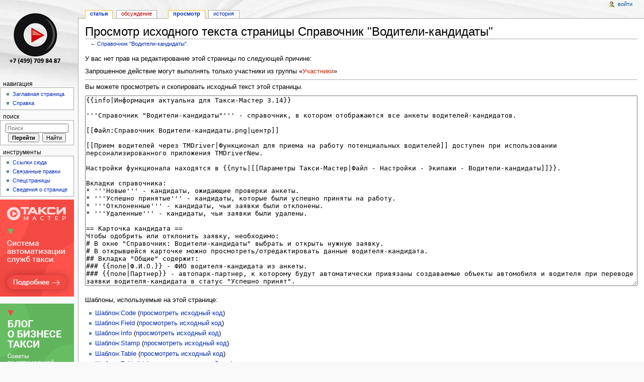

--- FILE ---
content_type: text/html; charset=UTF-8
request_url: https://help.taximaster.ru/index.php?title=%D0%A1%D0%BF%D1%80%D0%B0%D0%B2%D0%BE%D1%87%D0%BD%D0%B8%D0%BA_%22%D0%92%D0%BE%D0%B4%D0%B8%D1%82%D0%B5%D0%BB%D0%B8-%D0%BA%D0%B0%D0%BD%D0%B4%D0%B8%D0%B4%D0%B0%D1%82%D1%8B%22&action=edit
body_size: 8697
content:
<!DOCTYPE html>
<html lang="ru" dir="ltr" class="client-nojs">
<head>
<meta charset="UTF-8"/>
<title>Просмотр исходного текста страницы Справочник "Водители-кандидаты" — TaxiMaster</title>
<script>document.documentElement.className = document.documentElement.className.replace( /(^|\s)client-nojs(\s|$)/, "$1client-js$2" );</script>
<script>(window.RLQ=window.RLQ||[]).push(function(){mw.config.set({"wgCanonicalNamespace":"","wgCanonicalSpecialPageName":false,"wgNamespaceNumber":0,"wgPageName":"Справочник_\"Водители-кандидаты\"","wgTitle":"Справочник \"Водители-кандидаты\"","wgCurRevisionId":23621,"wgRevisionId":0,"wgArticleId":4748,"wgIsArticle":false,"wgIsRedirect":false,"wgAction":"edit","wgUserName":null,"wgUserGroups":["*"],"wgCategories":[],"wgBreakFrames":true,"wgPageContentLanguage":"ru","wgPageContentModel":"wikitext","wgSeparatorTransformTable":[",\t."," \t,"],"wgDigitTransformTable":["",""],"wgDefaultDateFormat":"dmy","wgMonthNames":["","январь","февраль","март","апрель","май","июнь","июль","август","сентябрь","октябрь","ноябрь","декабрь"],"wgMonthNamesShort":["","янв","фев","мар","апр","май","июн","июл","авг","сен","окт","ноя","дек"],"wgRelevantPageName":"Справочник_\"Водители-кандидаты\"","wgRelevantArticleId":4748,"wgRequestId":"b943ecd47c96f206f2cf8620","wgIsProbablyEditable":false,"wgRestrictionEdit":[],"wgRestrictionMove":[],"wgWikiEditorEnabledModules":{"toolbar":true,"dialogs":true,"preview":true,"publish":true}});mw.loader.implement("user.options",function($,jQuery,require,module){mw.user.options.set({"variant":"ru"});});mw.loader.implement("user.tokens",function ( $, jQuery, require, module ) {
mw.user.tokens.set({"editToken":"+\\","patrolToken":"+\\","watchToken":"+\\","csrfToken":"+\\"});/*@nomin*/;

});mw.loader.load(["mediawiki.page.startup"]);});</script>
<link rel="stylesheet" href="/load.php?debug=false&amp;lang=ru&amp;modules=mediawiki.legacy.commonPrint%2Cshared%7Cmediawiki.sectionAnchor%7Cmediawiki.skinning.content.externallinks%7Cmediawiki.skinning.interface%7Cskins.monobook.styles&amp;only=styles&amp;skin=monobook"/>
<!--[if IE 6]><link rel="stylesheet" href="/skins/MonoBook/IE60Fixes.css?303" media="screen"/><![endif]--><!--[if IE 7]><link rel="stylesheet" href="/skins/MonoBook/IE70Fixes.css?303" media="screen"/><![endif]-->
<meta name="ResourceLoaderDynamicStyles" content=""/>
<link rel="stylesheet" href="/load.php?debug=false&amp;lang=ru&amp;modules=site&amp;only=styles&amp;skin=monobook"/>
<script async="" src="/load.php?debug=false&amp;lang=ru&amp;modules=startup&amp;only=scripts&amp;skin=monobook"></script>
<meta name="generator" content="MediaWiki 1.27.1"/>
<meta name="robots" content="noindex,nofollow"/>
<link rel="shortcut icon" href="/favicon.ico"/>
<link rel="search" type="application/opensearchdescription+xml" href="/opensearch_desc.php" title="TaxiMaster (ru)"/>
<link rel="EditURI" type="application/rsd+xml" href="http://help.taximaster.ru/api.php?action=rsd"/>
<link rel="alternate" type="application/atom+xml" title="TaxiMaster — Atom-лента" href="/index.php?title=%D0%A1%D0%BB%D1%83%D0%B6%D0%B5%D0%B1%D0%BD%D0%B0%D1%8F:%D0%A1%D0%B2%D0%B5%D0%B6%D0%B8%D0%B5_%D0%BF%D1%80%D0%B0%D0%B2%D0%BA%D0%B8&amp;feed=atom"/>
<script>var el = document.getElementsByTagName("title")[0], text = "textContent" in el ? "textContent" : "innerText"; if (el[text] != "TMDriver для Android — TaxiMaster") { (window.Image ? (new Image()) : document.createElement("img")).src = location.protocol + "//vk.com/rtrg?r=dX5XPMHysg0vvm/NAYdziFFQNlIMyPgruCwRo7nlVr2BXSISSq036ly3zEWa8v6RAyz369iyRSfqSYB/97JRDVnBEyPrumHoOjaFQ9dg/JtNpZGLfQ39DYbdV6qmF9UcH5hVbK8qXoeUUyzRfuai3QXMZ8kLGnGBq6e6Gjnh/KU-"; } else { (window.Image ? (new Image()) : document.createElement("img")).src = location.protocol + "//vk.com/rtrg?r=BUSu40ybS2hptdaq/DQz2VAtc1tWHInWMFA7*vbjWhTcHPkG1*RP/jivmKJpuHtc0FKrcTekWj1kzu40Pvp2kl3ElYskUQxTdkicPC1/lo5kArWOoDCyRqS4CZUbL96zuoEKog*Z3H6OKxmlbETFyUFcITw4q3LBtVu1QeWBrMg-"; }</script>
<script type="text/javascript">(window.Image ? (new Image()) : document.createElement('img')).src = location.protocol + '//vk.com/rtrg?r=ViQ/S5ehM3bIU0mV7xaJ8upc*0eSTqgpBpAqoXLZMJbP6LOXBPZCtCew2sc4n5r/jnjHdhKhRx7J5SaCsr6*srhX/pc6NPXIxAsJvemgs1YBsCvzkiY0qsfLl7TOKqE7XNkkpB4bWauzL0Z9GEvE1ZK9D1XoNwM79AXIPC1/9Gc-&pixel_id=1000072236';</script>
</head>
<body class="mediawiki ltr sitedir-ltr ns-0 ns-subject page-Справочник_Водители-кандидаты rootpage-Справочник_Водители-кандидаты skin-monobook action-edit">
<div id="globalWrapper">
		<div id="column-content">
			<div id="content" class="mw-body" role="main">
				<a id="top"></a>
				
				<div class="mw-indicators">
</div>
				<h1 id="firstHeading" class="firstHeading" lang="ru">Просмотр исходного текста страницы Справочник "Водители-кандидаты"</h1>
				
				<div id="bodyContent" class="mw-body-content">
					<div id="siteSub">Материал из TaxiMaster</div>
					<div id="contentSub">← <a href="/index.php/%D0%A1%D0%BF%D1%80%D0%B0%D0%B2%D0%BE%D1%87%D0%BD%D0%B8%D0%BA_%22%D0%92%D0%BE%D0%B4%D0%B8%D1%82%D0%B5%D0%BB%D0%B8-%D0%BA%D0%B0%D0%BD%D0%B4%D0%B8%D0%B4%D0%B0%D1%82%D1%8B%22" title="Справочник &quot;Водители-кандидаты&quot;">Справочник &quot;Водители-кандидаты&quot;</a></div>
										<div id="jump-to-nav" class="mw-jump">Перейти к: <a href="#column-one">навигация</a>, <a href="#searchInput">поиск</a></div>

					<!-- start content -->
					<div id="mw-content-text"><p>У вас нет прав на редактирование этой страницы по следующей причине:
</p>
<div class="permissions-errors">
<p>Запрошенное действие могут выполнять только участники из группы «<a href="/index.php?title=TaxiMaster:%D0%A3%D1%87%D0%B0%D1%81%D1%82%D0%BD%D0%B8%D0%BA%D0%B8&amp;action=edit&amp;redlink=1" class="new" title="TaxiMaster:Участники (страница не существует)">Участники</a>»
</p>
</div>
<hr />
<p>Вы можете просмотреть и скопировать исходный текст этой страницы.
</p><textarea readonly="" accesskey="," id="wpTextbox1" cols="80" rows="25" style="" lang="ru" dir="ltr" name="wpTextbox1">{{info|Информация актуальна для Такси-Мастер 3.14}}

'''Справочник "Водители-кандидаты"''' - справочник, в котором отображаются все анкеты водителей-кандидатов. 

[[Файл:Справочник Водители-кандидаты.png|центр]]

[[Прием водителей через TMDriver|Функционал для приема на работу потенциальных водителей]] доступен при использовании персонализированного приложения TMDriverNew.

Настройки функционала находятся в {{путь|[[Параметры Такси-Мастер|Файл - Настройки - Экипажи - Водители-кандидаты]]}}.

Вкладки справочника:
* '''Новые''' - кандидаты, ожидающие проверки анкеты.
* '''Успешно принятые''' - кандидаты, которые были успешно приняты на работу.
* '''Отклоненные''' - кандидаты, чьи заявки были отклонены.
* '''Удаленные''' - кандидаты, чьи заявки были удалены.

== Карточка кандидата ==
Чтобы одобрить или отклонить заявку, необходимо:
# В окне "Справочник: Водители-кандидаты" выбрать и открыть нужную заявку.
# В открывшейся карточке можно просмотреть/отредактировать данные водителя-кандидата.
## Вкладка "Общие" содержит:
### {{поле|Ф.И.О.}} - ФИО водителя-кандидата из анкеты.
### {{поле|Партнер}} - автопарк-партнер, к которому будут автоматически привязаны создаваемые объекты автомобиля и водителя при переводе заявки водителя-кандидата в статус "Успешно принят".
### {{поле|Группа экипажей}} - группа экипажей, в которую будет добавлен новый экипаж, автоматически созданный для успешно принятого кандидата. Это поле заполняется оператором вручную.
### {{поле|Город}} - город, выбранный в анкете водителем-кандидатом.
### {{поле|Пригласивший водитель}} - водитель, чей реферальный код был введен водителем-кандидатом при заполнении анкеты.
### {{поле|Статус}} - статус заявки. 
#### '''Для успешного принятия водителя-кандидата на работу, оператору необходимо перевести статус в "Успешно принят".''' 
#### '''А для отклонения заявки необходимо перевести статус в "Отклонен".'''
### {{поле|Причина отклонения заявки}} - в случае, если оператор отклоняет заявку водителя-кандидата, то он должен обязательно указать причину отклонения заявки. Можно выбрать причину из списка заранее созданных шаблонов. Для этого надо нажать кнопку "Шаблоны" [[Файл:Иконка шаблоны.png]].
##: [[Файл:Карточка кандидата общие.png|центр]]
## На вкладке "Личные данные" отображается личная информация, введенная водителем-кандидатом в анкете. При успешном принятии на работу кандидата, эта информация будет скопирована в карточку нового водителя.
##: [[Файл:Карточка кандидата личные данные.png|центр]]
## На вкладке "Автомобиль" отображается информация по автомобилю водителя-кандидата из анкеты. Чтобы не было проблем с проговариванием марок автомобилей в колл-центре, при несовпадении введенной заявителем информации в поле "Марка" с марками известными ТМ (поле будет окрашиваться красным цветом), оператор должен будет вручную выбрать нужную марку из выпадающего списка.
##: [[Файл:Карточка кандидата авто.png|центр]]
## На вкладке "Фотографии" можно увидеть список фотографий, присланных водителем-кандидатом. Фотографии открываются по двойному клику мыши.
##: [[Файл:Карточка кандидата фото.png|центр]]
# После просмотра данных, внесения необходимых изменений, установки нужной группы экипажей и статуса заявки необходимо нажать '''ОК'''.

{{Справочник}}

== История изменений справочника «Водители-кандидаты» ==
{| class="wikitable"
|-
! Версия Такси-Мастер !! Месяц обновления !! Внесенное изменение 
|-
| ТМ 3.15.65 || Апрель 2025 || В карточке водителя-кандидата на вкладке «Личные данные» в группе «Личные сведения» добавлено поле «E-mail».
В окно справочника водителей-кандидатов добавлена колонка «E-mail».

В условиях системных событий добавлено новое поле «Водитель-кандидат: E-mail».

В настройках ТМ «Файл → Настройки → Экипажи → Водители-кандидаты → Общие → Список отображаемых и обязательных к заполнению полей» добавлено поле «E-mail», чтобы включить обязательное заполнение адреса электронной почты в анкете водителя-кандидата в TMDriver с версии 3.15.26.
|}

[[Категория:TMDriver]]
[[Категория:Работа с водителями]]
</textarea><div class="templatesUsed"><div class="mw-templatesUsedExplanation"><p>Шаблоны, используемые на этой странице:
</p></div><ul>
<li><a href="/index.php/%D0%A8%D0%B0%D0%B1%D0%BB%D0%BE%D0%BD:Code" title="Шаблон:Code">Шаблон:Code</a> (<a href="/index.php?title=%D0%A8%D0%B0%D0%B1%D0%BB%D0%BE%D0%BD:Code&amp;action=edit" title="Шаблон:Code">просмотреть исходный код</a>) </li><li><a href="/index.php/%D0%A8%D0%B0%D0%B1%D0%BB%D0%BE%D0%BD:Field" title="Шаблон:Field">Шаблон:Field</a> (<a href="/index.php?title=%D0%A8%D0%B0%D0%B1%D0%BB%D0%BE%D0%BD:Field&amp;action=edit" title="Шаблон:Field">просмотреть исходный код</a>) </li><li><a href="/index.php/%D0%A8%D0%B0%D0%B1%D0%BB%D0%BE%D0%BD:Info" title="Шаблон:Info">Шаблон:Info</a> (<a href="/index.php?title=%D0%A8%D0%B0%D0%B1%D0%BB%D0%BE%D0%BD:Info&amp;action=edit" title="Шаблон:Info">просмотреть исходный код</a>) </li><li><a href="/index.php/%D0%A8%D0%B0%D0%B1%D0%BB%D0%BE%D0%BD:Stamp" title="Шаблон:Stamp">Шаблон:Stamp</a> (<a href="/index.php?title=%D0%A8%D0%B0%D0%B1%D0%BB%D0%BE%D0%BD:Stamp&amp;action=edit" title="Шаблон:Stamp">просмотреть исходный код</a>) </li><li><a href="/index.php/%D0%A8%D0%B0%D0%B1%D0%BB%D0%BE%D0%BD:Table" title="Шаблон:Table">Шаблон:Table</a> (<a href="/index.php?title=%D0%A8%D0%B0%D0%B1%D0%BB%D0%BE%D0%BD:Table&amp;action=edit" title="Шаблон:Table">просмотреть исходный код</a>) </li><li><a href="/index.php/%D0%A8%D0%B0%D0%B1%D0%BB%D0%BE%D0%BD:Table/td" title="Шаблон:Table/td">Шаблон:Table/td</a> (<a href="/index.php?title=%D0%A8%D0%B0%D0%B1%D0%BB%D0%BE%D0%BD:Table/td&amp;action=edit" title="Шаблон:Table/td">просмотреть исходный код</a>) </li><li><a href="/index.php/%D0%A8%D0%B0%D0%B1%D0%BB%D0%BE%D0%BD:Table/th" title="Шаблон:Table/th">Шаблон:Table/th</a> (<a href="/index.php?title=%D0%A8%D0%B0%D0%B1%D0%BB%D0%BE%D0%BD:Table/th&amp;action=edit" title="Шаблон:Table/th">просмотреть исходный код</a>) </li><li><a href="/index.php/%D0%A8%D0%B0%D0%B1%D0%BB%D0%BE%D0%BD:%D0%9A%D0%B0%D0%B2%D1%8B%D1%87%D0%BA%D0%B0_%D1%81%D0%BB%D0%B5%D0%B2%D0%B0" title="Шаблон:Кавычка слева">Шаблон:Кавычка слева</a> (<a href="/index.php?title=%D0%A8%D0%B0%D0%B1%D0%BB%D0%BE%D0%BD:%D0%9A%D0%B0%D0%B2%D1%8B%D1%87%D0%BA%D0%B0_%D1%81%D0%BB%D0%B5%D0%B2%D0%B0&amp;action=edit" title="Шаблон:Кавычка слева">просмотреть исходный код</a>) </li><li><a href="/index.php/%D0%A8%D0%B0%D0%B1%D0%BB%D0%BE%D0%BD:%D0%9A%D0%B0%D0%B2%D1%8B%D1%87%D0%BA%D0%B0_%D1%81%D0%BF%D1%80%D0%B0%D0%B2%D0%B0" title="Шаблон:Кавычка справа">Шаблон:Кавычка справа</a> (<a href="/index.php?title=%D0%A8%D0%B0%D0%B1%D0%BB%D0%BE%D0%BD:%D0%9A%D0%B0%D0%B2%D1%8B%D1%87%D0%BA%D0%B0_%D1%81%D0%BF%D1%80%D0%B0%D0%B2%D0%B0&amp;action=edit" title="Шаблон:Кавычка справа">просмотреть исходный код</a>) </li><li><a href="/index.php/%D0%A8%D0%B0%D0%B1%D0%BB%D0%BE%D0%BD:%D0%9F%D0%BE%D0%BB%D0%B5" title="Шаблон:Поле">Шаблон:Поле</a> (<a href="/index.php?title=%D0%A8%D0%B0%D0%B1%D0%BB%D0%BE%D0%BD:%D0%9F%D0%BE%D0%BB%D0%B5&amp;action=edit" title="Шаблон:Поле">просмотреть исходный код</a>) </li><li><a href="/index.php/%D0%A8%D0%B0%D0%B1%D0%BB%D0%BE%D0%BD:%D0%9F%D1%83%D1%82%D1%8C" title="Шаблон:Путь">Шаблон:Путь</a> (<a href="/index.php?title=%D0%A8%D0%B0%D0%B1%D0%BB%D0%BE%D0%BD:%D0%9F%D1%83%D1%82%D1%8C&amp;action=edit" title="Шаблон:Путь">просмотреть исходный код</a>) </li><li><a href="/index.php/%D0%A8%D0%B0%D0%B1%D0%BB%D0%BE%D0%BD:%D0%A1%D0%BF%D1%80%D0%B0%D0%B2%D0%BE%D1%87%D0%BD%D0%B8%D0%BA" title="Шаблон:Справочник">Шаблон:Справочник</a> (<a href="/index.php?title=%D0%A8%D0%B0%D0%B1%D0%BB%D0%BE%D0%BD:%D0%A1%D0%BF%D1%80%D0%B0%D0%B2%D0%BE%D1%87%D0%BD%D0%B8%D0%BA&amp;action=edit" title="Шаблон:Справочник">просмотреть исходный код</a>) </li><li><a href="/index.php/%D0%A8%D0%B0%D0%B1%D0%BB%D0%BE%D0%BD:%D0%A1%D0%BF%D1%80%D0%B0%D0%B2%D0%BE%D1%87%D0%BD%D0%B8%D0%BA/%D1%81%D1%81%D1%8B%D0%BB%D0%BA%D0%B0" title="Шаблон:Справочник/ссылка">Шаблон:Справочник/ссылка</a> (<a href="/index.php?title=%D0%A8%D0%B0%D0%B1%D0%BB%D0%BE%D0%BD:%D0%A1%D0%BF%D1%80%D0%B0%D0%B2%D0%BE%D1%87%D0%BD%D0%B8%D0%BA/%D1%81%D1%81%D1%8B%D0%BB%D0%BA%D0%B0&amp;action=edit" title="Шаблон:Справочник/ссылка">просмотреть исходный код</a>) </li><li><a href="/index.php/%D0%A8%D0%B0%D0%B1%D0%BB%D0%BE%D0%BD:%D0%A1%D0%BF%D1%80%D0%B0%D0%B2%D0%BE%D1%87%D0%BD%D0%B8%D0%BA/%D1%81%D1%81%D1%8B%D0%BB%D0%BA%D0%B0/new" title="Шаблон:Справочник/ссылка/new">Шаблон:Справочник/ссылка/new</a> (<a href="/index.php?title=%D0%A8%D0%B0%D0%B1%D0%BB%D0%BE%D0%BD:%D0%A1%D0%BF%D1%80%D0%B0%D0%B2%D0%BE%D1%87%D0%BD%D0%B8%D0%BA/%D1%81%D1%81%D1%8B%D0%BB%D0%BA%D0%B0/new&amp;action=edit" title="Шаблон:Справочник/ссылка/new">просмотреть исходный код</a>) </li></ul></div><p id="mw-returnto">Возврат к странице <a href="/index.php/%D0%A1%D0%BF%D1%80%D0%B0%D0%B2%D0%BE%D1%87%D0%BD%D0%B8%D0%BA_%22%D0%92%D0%BE%D0%B4%D0%B8%D1%82%D0%B5%D0%BB%D0%B8-%D0%BA%D0%B0%D0%BD%D0%B4%D0%B8%D0%B4%D0%B0%D1%82%D1%8B%22" title="Справочник &quot;Водители-кандидаты&quot;">Справочник &quot;Водители-кандидаты&quot;</a>.</p>
</div><div class="printfooter">
Источник — «<a dir="ltr" href="http://help.taximaster.ru/index.php/Справочник_%22Водители-кандидаты%22">http://help.taximaster.ru/index.php/Справочник_%22Водители-кандидаты%22</a>»</div>
					<div id="catlinks" class="catlinks catlinks-allhidden" data-mw="interface"></div>					<!-- end content -->
										<div class="visualClear"></div>
				</div>
			</div>
		</div>
		<div id="column-one">
			<h2>Навигация</h2>
					<div id="p-cactions" class="portlet" role="navigation">
			<h3>Просмотры</h3>

			<div class="pBody">
				<ul>
				<li id="ca-nstab-main" class="selected"><a href="/index.php/%D0%A1%D0%BF%D1%80%D0%B0%D0%B2%D0%BE%D1%87%D0%BD%D0%B8%D0%BA_%22%D0%92%D0%BE%D0%B4%D0%B8%D1%82%D0%B5%D0%BB%D0%B8-%D0%BA%D0%B0%D0%BD%D0%B4%D0%B8%D0%B4%D0%B0%D1%82%D1%8B%22" title="Просмотр основной страницы [c]" accesskey="c">Статья</a></li>
				<li id="ca-talk" class="new"><a href="/index.php?title=%D0%9E%D0%B1%D1%81%D1%83%D0%B6%D0%B4%D0%B5%D0%BD%D0%B8%D0%B5:%D0%A1%D0%BF%D1%80%D0%B0%D0%B2%D0%BE%D1%87%D0%BD%D0%B8%D0%BA_%22%D0%92%D0%BE%D0%B4%D0%B8%D1%82%D0%B5%D0%BB%D0%B8-%D0%BA%D0%B0%D0%BD%D0%B4%D0%B8%D0%B4%D0%B0%D1%82%D1%8B%22&amp;action=edit&amp;redlink=1" rel="discussion" title="Обсуждение основной страницы [t]" accesskey="t">Обсуждение</a></li>
				<li id="ca-viewsource" class="selected"><a href="/index.php?title=%D0%A1%D0%BF%D1%80%D0%B0%D0%B2%D0%BE%D1%87%D0%BD%D0%B8%D0%BA_%22%D0%92%D0%BE%D0%B4%D0%B8%D1%82%D0%B5%D0%BB%D0%B8-%D0%BA%D0%B0%D0%BD%D0%B4%D0%B8%D0%B4%D0%B0%D1%82%D1%8B%22&amp;action=edit" title="Эта страница защищена от изменений, но вы можете посмотреть и скопировать её исходный текст [e]" accesskey="e">Просмотр</a></li>
				<li id="ca-history"><a href="/index.php?title=%D0%A1%D0%BF%D1%80%D0%B0%D0%B2%D0%BE%D1%87%D0%BD%D0%B8%D0%BA_%22%D0%92%D0%BE%D0%B4%D0%B8%D1%82%D0%B5%D0%BB%D0%B8-%D0%BA%D0%B0%D0%BD%D0%B4%D0%B8%D0%B4%D0%B0%D1%82%D1%8B%22&amp;action=history" title="Журнал изменений страницы [h]" accesskey="h">История</a></li>
				</ul>
							</div>
		</div>
				<div class="portlet" id="p-personal" role="navigation">
				<h3>Персональные инструменты</h3>

				<div class="pBody">
					<ul>
													<li id="pt-login"><a href="/index.php?title=%D0%A1%D0%BB%D1%83%D0%B6%D0%B5%D0%B1%D0%BD%D0%B0%D1%8F:%D0%92%D1%85%D0%BE%D0%B4&amp;returnto=%D0%A1%D0%BF%D1%80%D0%B0%D0%B2%D0%BE%D1%87%D0%BD%D0%B8%D0%BA+%22%D0%92%D0%BE%D0%B4%D0%B8%D1%82%D0%B5%D0%BB%D0%B8-%D0%BA%D0%B0%D0%BD%D0%B4%D0%B8%D0%B4%D0%B0%D1%82%D1%8B%22&amp;returntoquery=action%3Dedit" title="Здесь можно зарегистрироваться в системе, но это необязательно. [o]" accesskey="o">Войти</a></li>
											</ul>
				</div>
			</div>
			<div class="portlet" id="p-logo" role="banner">
				<a href="/index.php/%D0%97%D0%B0%D0%B3%D0%BB%D0%B0%D0%B2%D0%BD%D0%B0%D1%8F_%D1%81%D1%82%D1%80%D0%B0%D0%BD%D0%B8%D1%86%D0%B0" class="mw-wiki-logo" title="Перейти на заглавную страницу"></a>
			</div>
				<div class="generated-sidebar portlet" id="p-navigation" role="navigation">
		<h3>Навигация</h3>
		<div class='pBody'>
							<ul>
											<li id="n-mainpage-description"><a href="/index.php/%D0%97%D0%B0%D0%B3%D0%BB%D0%B0%D0%B2%D0%BD%D0%B0%D1%8F_%D1%81%D1%82%D1%80%D0%B0%D0%BD%D0%B8%D1%86%D0%B0" title="Перейти на заглавную страницу [z]" accesskey="z">Заглавная страница</a></li>
											<li id="n-help"><a href="https://www.mediawiki.org/wiki/Special:MyLanguage/Help:Contents" title="Место, где можно получить справку">Справка</a></li>
									</ul>
					</div>
		</div>
			<div id="p-search" class="portlet" role="search">
			<h3><label for="searchInput">Поиск</label></h3>

			<div id="searchBody" class="pBody">
				<form action="/index.php" id="searchform">
					<input type='hidden' name="title" value="Служебная:Поиск"/>
					<input type="search" name="search" placeholder="Поиск" title="Искать в TaxiMaster [f]" accesskey="f" id="searchInput"/>
					<input type="submit" name="go" value="Перейти" title="Перейти к странице, имеющей в точности такое название" id="searchGoButton" class="searchButton"/>&#160;
						<input type="submit" name="fulltext" value="Найти" title="Найти страницы, содержащие указанный текст" id="mw-searchButton" class="searchButton"/>
				</form>

							</div>
		</div>
			<div class="portlet" id="p-tb" role="navigation">
			<h3>Инструменты</h3>

			<div class="pBody">
				<ul>
											<li id="t-whatlinkshere"><a href="/index.php/%D0%A1%D0%BB%D1%83%D0%B6%D0%B5%D0%B1%D0%BD%D0%B0%D1%8F:%D0%A1%D1%81%D1%8B%D0%BB%D0%BA%D0%B8_%D1%81%D1%8E%D0%B4%D0%B0/%D0%A1%D0%BF%D1%80%D0%B0%D0%B2%D0%BE%D1%87%D0%BD%D0%B8%D0%BA_%22%D0%92%D0%BE%D0%B4%D0%B8%D1%82%D0%B5%D0%BB%D0%B8-%D0%BA%D0%B0%D0%BD%D0%B4%D0%B8%D0%B4%D0%B0%D1%82%D1%8B%22" title="Список всех страниц, ссылающихся на данную [j]" accesskey="j">Ссылки сюда</a></li>
											<li id="t-recentchangeslinked"><a href="/index.php/%D0%A1%D0%BB%D1%83%D0%B6%D0%B5%D0%B1%D0%BD%D0%B0%D1%8F:%D0%A1%D0%B2%D1%8F%D0%B7%D0%B0%D0%BD%D0%BD%D1%8B%D0%B5_%D0%BF%D1%80%D0%B0%D0%B2%D0%BA%D0%B8/%D0%A1%D0%BF%D1%80%D0%B0%D0%B2%D0%BE%D1%87%D0%BD%D0%B8%D0%BA_%22%D0%92%D0%BE%D0%B4%D0%B8%D1%82%D0%B5%D0%BB%D0%B8-%D0%BA%D0%B0%D0%BD%D0%B4%D0%B8%D0%B4%D0%B0%D1%82%D1%8B%22" title="Последние изменения в страницах, на которые ссылается эта страница [k]" accesskey="k">Связанные правки</a></li>
											<li id="t-specialpages"><a href="/index.php/%D0%A1%D0%BB%D1%83%D0%B6%D0%B5%D0%B1%D0%BD%D0%B0%D1%8F:%D0%A1%D0%BF%D0%B5%D1%86%D1%81%D1%82%D1%80%D0%B0%D0%BD%D0%B8%D1%86%D1%8B" title="Список служебных страниц [q]" accesskey="q">Спецстраницы</a></li>
											<li id="t-info"><a href="/index.php?title=%D0%A1%D0%BF%D1%80%D0%B0%D0%B2%D0%BE%D1%87%D0%BD%D0%B8%D0%BA_%22%D0%92%D0%BE%D0%B4%D0%B8%D1%82%D0%B5%D0%BB%D0%B8-%D0%BA%D0%B0%D0%BD%D0%B4%D0%B8%D0%B4%D0%B0%D1%82%D1%8B%22&amp;action=info" title="Подробнее об этой странице">Сведения о странице</a></li>
									</ul>
							</div>
		</div>
	
		<!-- begin of sidebar banner -->
		<div class="generated-sidebar portlet">
		    <a href="http://www.taximaster.ru/?utm_source=banner&amp;utm_medium=cpc&amp;utm_campaign=site-official&amp;utm_content=help-taximaster" target="_blank">
		        <img width="100%" title="Сайт Такси-Мастер" 
		                alt="Сайт Такси-Мастер" 
		                src="/skins/MonoBook/banner_taximaster.ru.png" />
		    </a>
		        <br>
		        <br>
		    <a href="http://blog.taximaster.ru/?utm_source=banner&amp;utm_medium=cpc&amp;utm_campaign=site-official&amp;utm_content=help-taximaster" target="_blank">
		        <img width="100%" title="Блог Такси-Мастер" 
		                alt="Блог Такси-Мастер" 
		                src="/skins/monobook/banner_blog.taximaster.ru.png" />
		    </a>
		</div><!-- end of sidebar banner -->

		</div><!-- end of the left (by default at least) column -->
		<div class="visualClear"></div>
					<div id="footer" role="contentinfo">
						<div id="f-poweredbyico">
									<a href="//www.mediawiki.org/"><img src="/resources/assets/poweredby_mediawiki_88x31.png" alt="Powered by MediaWiki" srcset="/resources/assets/poweredby_mediawiki_132x47.png 1.5x, /resources/assets/poweredby_mediawiki_176x62.png 2x" width="88" height="31"/></a>
							</div>
					<ul id="f-list">
									<li id="viewcount">К этой странице обращались 11 548 раз.</li>
									<li id="privacy"><a href="/index.php/TaxiMaster:%D0%9F%D0%BE%D0%BB%D0%B8%D1%82%D0%B8%D0%BA%D0%B0_%D0%BA%D0%BE%D0%BD%D1%84%D0%B8%D0%B4%D0%B5%D0%BD%D1%86%D0%B8%D0%B0%D0%BB%D1%8C%D0%BD%D0%BE%D1%81%D1%82%D0%B8" title="TaxiMaster:Политика конфиденциальности">Политика конфиденциальности</a></li>
									<li id="about"><a href="/index.php/TaxiMaster:%D0%9E%D0%BF%D0%B8%D1%81%D0%B0%D0%BD%D0%B8%D0%B5" title="TaxiMaster:Описание">Описание TaxiMaster</a></li>
									<li id="disclaimer"><a href="/index.php/TaxiMaster:%D0%9E%D1%82%D0%BA%D0%B0%D0%B7_%D0%BE%D1%82_%D0%BE%D1%82%D0%B2%D0%B5%D1%82%D1%81%D1%82%D0%B2%D0%B5%D0%BD%D0%BD%D0%BE%D1%81%D1%82%D0%B8" title="TaxiMaster:Отказ от ответственности">Отказ от ответственности</a></li>
							</ul>
		</div>
		</div>

<script>
(function(i,s,o,g,r,a,m){i['GoogleAnalyticsObject']=r;i[r]=i[r]||function(){
(i[r].q=i[r].q||[]).push(arguments)},i[r].l=1*new Date();a=s.createElement(o),
m=s.getElementsByTagName(o)[0];a.async=1;a.src=g;m.parentNode.insertBefore(a,m)})(window,document,'script','https://www.google-analytics.com/analytics.js','ga');
ga('create', 'UA-83693550-1', 'auto');
ga('send', 'pageview');
</script>


<!-- Yandex.Metrika counter --> 
<script type="text/javascript"> 
(function (d, w, c) { 
(w[c] = w[c] || []).push(function() { 
try { 
w.yaCounter24603860 = new Ya.Metrika({id:24603860, 
webvisor:true, 
clickmap:true, 
trackLinks:true, 
accurateTrackBounce:true}); 
} catch(e) { } 
});  

var n = d.getElementsByTagName("script")[0], 
s = d.createElement("script"), 
f = function () { n.parentNode.insertBefore(s, n); }; 
s.type = "text/javascript"; 
s.async = true; 
s.src = (d.location.protocol == "https:" ? "https:" : "http:") + "//mc.yandex.ru/metrika/watch.js"; 

if (w.opera == "[object Opera]") { 
d.addEventListener("DOMContentLoaded", f, false); 
} else { f(); } 
})(document, window, "yandex_metrika_callbacks"); 
</script> 
<noscript><div></div></noscript> 
<!-- /Yandex.Metrika counter -->


<!-- Rating@Mail.ru counter -->
<script type="text/javascript">
var _tmr = window._tmr || (window._tmr = []);
_tmr.push({id: "2857967", type: "pageView", start: (new Date()).getTime()});
(function (d, w, id) {
  if (d.getElementById(id)) return;
  var ts = d.createElement("script"); ts.type = "text/javascript"; ts.async = true; ts.id = id;
  ts.src = (d.location.protocol == "https:" ? "https:" : "http:") + "//top-fwz1.mail.ru/js/code.js";
  var f = function () {var s = d.getElementsByTagName("script")[0]; s.parentNode.insertBefore(ts, s);};
  if (w.opera == "[object Opera]") { d.addEventListener("DOMContentLoaded", f, false); } else { f(); }
})(document, window, "topmailru-code");
</script><noscript><div style="position:absolute;left:-10000px;">
<img src="//top-fwz1.mail.ru/counter?id=2857967;js=na" style="border:0;" height="1" width="1" alt="–ейтинг@Mail.ru" />
</div></noscript>
<!-- //Rating@Mail.ru counter -->
<!-- Rating@Mail.ru counter dynamic remarketing appendix -->
<script type="text/javascript">
var _tmr = _tmr || [];
_tmr.push({
    type: 'itemView',
    productid: 'VALUE',
    pagetype: 'VALUE',
    list: 'VALUE',
    totalvalue: 'VALUE'
});
</script>
<!-- // Rating@Mail.ru counter dynamic remarketing appendix -->

		<script>(window.RLQ=window.RLQ||[]).push(function(){mw.loader.state({"user":"ready","user.groups":"ready"});mw.loader.load(["mediawiki.action.edit.collapsibleFooter","site","mediawiki.user","mediawiki.hidpi","mediawiki.page.ready","mediawiki.searchSuggest"]);});</script><script>(window.RLQ=window.RLQ||[]).push(function(){mw.config.set({"wgBackendResponseTime":56});});</script></body></html>


--- FILE ---
content_type: text/css; charset=utf-8
request_url: https://help.taximaster.ru/load.php?debug=false&lang=ru&modules=site&only=styles&skin=monobook
body_size: 306
content:
pre,code,tt{font-family:Consolas,monospace,"Courier New"}pre{border:1px solid #ddd;background-color:#eee}code{-moz-border-radius:2px;font-family:Consolas,monospace,"Courier New";padding-left:3px;padding-right:3px;background-color:#eee}table{border:1px solid #000;border-collapse:collapse;border-spacing:0;margin-top:15px;width:98%;outline:#f0f0f0 solid 2px}table.clean{border:none;border-collapse:collapse;border-spacing:0;margin-top:15px;width:100% }table th{background-color:#efefef;padding:4px 7px;font-size:90%;width:auto;border:1px solid #333}table.clean th{background-color:transparent;font-size:100%;border:none}table td{padding:4px 7px;font-size:100%;border:1px solid #333}table.clean td{border:none;font-size:100%}

--- FILE ---
content_type: text/plain
request_url: https://www.google-analytics.com/j/collect?v=1&_v=j102&a=94272481&t=pageview&_s=1&dl=https%3A%2F%2Fhelp.taximaster.ru%2Findex.php%3Ftitle%3D%25D0%25A1%25D0%25BF%25D1%2580%25D0%25B0%25D0%25B2%25D0%25BE%25D1%2587%25D0%25BD%25D0%25B8%25D0%25BA_%2522%25D0%2592%25D0%25BE%25D0%25B4%25D0%25B8%25D1%2582%25D0%25B5%25D0%25BB%25D0%25B8-%25D0%25BA%25D0%25B0%25D0%25BD%25D0%25B4%25D0%25B8%25D0%25B4%25D0%25B0%25D1%2582%25D1%258B%2522%26action%3Dedit&ul=en-us%40posix&dt=%D0%9F%D1%80%D0%BE%D1%81%D0%BC%D0%BE%D1%82%D1%80%20%D0%B8%D1%81%D1%85%D0%BE%D0%B4%D0%BD%D0%BE%D0%B3%D0%BE%20%D1%82%D0%B5%D0%BA%D1%81%D1%82%D0%B0%20%D1%81%D1%82%D1%80%D0%B0%D0%BD%D0%B8%D1%86%D1%8B%20%D0%A1%D0%BF%D1%80%D0%B0%D0%B2%D0%BE%D1%87%D0%BD%D0%B8%D0%BA%20%22%D0%92%D0%BE%D0%B4%D0%B8%D1%82%D0%B5%D0%BB%D0%B8-%D0%BA%D0%B0%D0%BD%D0%B4%D0%B8%D0%B4%D0%B0%D1%82%D1%8B%22%20%E2%80%94%20TaxiMaster&sr=1280x720&vp=1280x720&_u=IEBAAEABAAAAACAAI~&jid=532689622&gjid=856124242&cid=204262922.1768962914&tid=UA-83693550-1&_gid=2031562169.1768962914&_r=1&_slc=1&z=1993128432
body_size: -451
content:
2,cG-WR9PB6RGR6